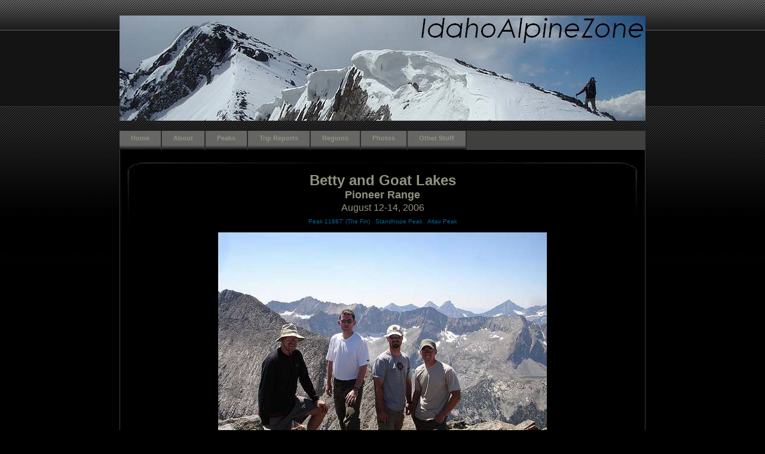

--- FILE ---
content_type: text/html
request_url: http://idahoalpinezone.com/index.php?p=2_42
body_size: 6698
content:
<!DOCTYPE html PUBLIC "-//W3C//DTD XHTML 1.1//EN" "http://www.w3.org/TR/xhtml11/DTD/xhtml11.dtd">
<html xml:lang="en" xmlns="http://www.w3.org/1999/xhtml">
<head>
	<meta content="text/html; charset=utf-8" http-equiv="Content-Type" />
	<meta content="Trip reports and photos for hikes and climbs in the mountains of Idaho." name="description" />
	<meta content="Idaho, Mountains, Hiking, Mountain Climbing, Peaks, White Clouds, Sawtooths, Alpine Zone, Idaho Alpine Zone, Scrambling, Map, Photos" name="keywords" />
	<title>Betty and Goat Lakes</title>
	<link href="http://www.idahoalpinezone.com/iaz.ico" rel="SHORTCUT ICON" /><!-- **** layout stylesheet **** -->
	<link href="images/style.css" rel="stylesheet" type="text/css" />
<link href="cms_style.css" rel="stylesheet" type="text/css" />
<!--DHTML menu-->


<link href="editor_images/menu.css" rel="stylesheet" type="text/css" /><script type="text/javascript" src="index.php?supermode=chrome_js&move=LTArMF8tMCswXzE=&dc=0"></script>

 
</head>
<body>
<div id="main">
<div>
<h1><img alt="" height="176" src="web_images/logo.jpg" style="vertical-align: middle;" width="880" /></h1>
</div>

<div id="menu">
<div>
<ul>
	<li><a href="http://idahoalpinezone.com/">Home</a></li>
	<li>

<ul>
	<li><a href="index.php?p=1_2_About">About</a></li>
	<li>

<ul>
	<li><a href="index.php?p=1_4_Peaks" onMouseover="cssdropdown.dropit(this,event,'dropmenu_1_4')">Peaks</a></li>
	<li>

<ul>
	<li><a href="index.php?p=1_25_Trip-Reports" onMouseover="cssdropdown.dropit(this,event,'dropmenu_1_25')">Trip&nbsp;Reports</a></li>
	<li>

<ul>
	<li><a href="index.php?p=1_3_Regions" onMouseover="cssdropdown.dropit(this,event,'dropmenu_1_3')">Regions</a></li>
	<li>

<ul>
	<li><a href="index.php?p=1_5_Photos" onMouseover="cssdropdown.dropit(this,event,'dropmenu_1_5')">Photos</a></li>
	<li>

<ul>
	<li><a href="index.php?p=1_7_Other-Stuff" onMouseover="cssdropdown.dropit(this,event,'dropmenu_1_7')">Other&nbsp;Stuff</a></li>
	<li>
</li>
</ul>
</div>

<ul>
</ul>
</div>

<div id="site_content">
<div class="disignBoxSecond">
<table align="center" border="0" style="text-align: center;" width="95%">
	<tbody>
		<tr>
			<td align="left">
			<p><br />
			<span><span style="font-size: small;">
<div id="dropmenu_1_4" class="dropmenudiv">
	<a href="index.php?p=1_14_Peak-List"><span>Peak&nbsp;List</span></a>
	<a href="index.php?p=1_15_Peak-Map"><span>Peak&nbsp;Map</span></a>
	<a href="index.php?p=1_22_Idaho-12ers"><span>Idaho&nbsp;12ers</span></a>
	<a href="index.php?p=1_32_Idaho-11ers"><span>Idaho&nbsp;11ers</span></a>
	<a href="index.php?p=1_31_White-Cloud-Peaks"><span>White&nbsp;Cloud&nbsp;Peaks</span></a>
	<a href="index.php?p=1_40_Idaho-Favorites"><span>Idaho&nbsp;Favorites</span></a>
</div>
<div id="dropmenu_1_25" class="dropmenudiv">
	<a href="index.php?p=1_16_All-Trip-Reports"><span>All&nbsp;Trip&nbsp;Reports</span></a>
	<a href="index.php?p=1_17_Backpacking"><span>Backpacking</span></a>
	<a href="index.php?p=1_26_Short-Hikes"><span>Short&nbsp;Hikes</span></a>
	<a href="index.php?p=1_27_Walk-Ups"><span>Walk-Ups</span></a>
	<a href="index.php?p=1_28_Scrambling"><span>Scrambling</span></a>
	<a href="index.php?p=1_29_Snow-Climbing"><span>Snow&nbsp;Climbing</span></a>
	<a href="index.php?p=1_30_Snowshoeing"><span>Snowshoeing</span></a>
</div>
<div id="dropmenu_1_3" class="dropmenudiv">
	<a href="index.php?p=1_8_Boise-Mountains"><span>Boise&nbsp;Mountains</span></a>
	<a href="index.php?p=1_21_Boulder-Mountains"><span>Boulder&nbsp;Mountains</span></a>
	<a href="index.php?p=1_46_Danskin-Mountains"><span>Danskin&nbsp;Mountains</span></a>
	<a href="index.php?p=1_44_Lemhi-Range"><span>Lemhi&nbsp;Range</span></a>
	<a href="index.php?p=1_42_Lick-Creek-Range"><span>Lick&nbsp;Creek&nbsp;Range</span></a>
	<a href="index.php?p=1_12_Lost-River-Range"><span>Lost&nbsp;River&nbsp;Range</span></a>
	<a href="index.php?p=1_33_Owyhee-Mountains"><span>Owyhee&nbsp;Mountains</span></a>
	<a href="index.php?p=1_13_Pioneer-Mountains"><span>Pioneer&nbsp;Mountains</span></a>
	<a href="index.php?p=1_10_Salmon-River-Mountains"><span>Salmon&nbsp;River&nbsp;Mountains</span></a>
	<a href="index.php?p=1_9_Sawtooths"><span>Sawtooths</span></a>
	<a href="index.php?p=1_43_Smoky-Mountains"><span>Smoky&nbsp;Mountains</span></a>
	<a href="index.php?p=1_45_West-Mountains"><span>West&nbsp;Mountains</span></a>
	<a href="index.php?p=1_11_White-Clouds"><span>White&nbsp;Clouds</span></a>
	<a href="index.php?p=1_18_Other-Idaho"><span>Other&nbsp;Idaho</span></a>
	<a href="index.php?p=1_41_Outside-of-Idaho"><span>Outside&nbsp;of&nbsp;Idaho</span></a>
</div>
<div id="dropmenu_1_5" class="dropmenudiv">
	<a href="index.php?p=1_23_Idaho-Photo-Links"><span>Idaho&nbsp;Photo&nbsp;Links</span></a>
	<a href="index.php?p=1_24_My-Favorite-Photos"><span>My&nbsp;Favorite&nbsp;Photos</span></a>
</div>
<div id="dropmenu_1_7" class="dropmenudiv">
	<a href="index.php?p=1_6_White-Clouds"><span>White&nbsp;Clouds</span></a>
	<a href="index.php?p=1_19_Links"><span>Links</span></a>
	<a href="index.php?p=1_20_Guidebooks"><span>Guidebooks</span></a>
</div><span style="font-size: medium;"><font style="font-family: " size="4">
<div style="text-align: center"><strong><font size="+2">Betty and Goat Lakes<br /></font><font size="+1">Pioneer Range<br /></font></strong><font size="3">August 12-14, 2006<br /><font size="-2" color="#0000ff"><a href="http://mapper1.acme.com/?lat=43.7748&amp;long=-114.0299&amp;scale=12&amp;theme=Topo&amp;width=4&amp;height=3&amp;dot=Yes" target="_blank">Peak 11887' (The Fin)</a><a href="http://mapper1.acme.com/?lat=43.9142&amp;long=-114.6554&amp;scale=12&amp;theme=Topo&amp;width=4&amp;height=3&amp;dot=Yes" target="_blank"><font color="#000000"> - </font></a><a href="http://mapper1.acme.com/?lat=43.7846&amp;long=-114.025&amp;scale=12&amp;theme=Topo&amp;width=4&amp;height=3&amp;dot=Yes" target="_blank">Standhope Peak</a><a href="http://mapper1.acme.com/?lat=43.9142&amp;long=-114.6554&amp;scale=12&amp;theme=Topo&amp;width=4&amp;height=3&amp;dot=Yes" target="_blank"><font color="#000000"> - </font></a><a href="http://mapper1.acme.com/?lat=43.7926&amp;long=-114.0073&amp;scale=12&amp;theme=Topo&amp;width=4&amp;height=3&amp;dot=Yes" target="_blank">Altair Peak</a></font></font></div>
</font></span><span style="color: #888888;">
<div style="text-align: center">
<table border="0" cellspacing="5" cellpadding="5" align="center">
<tbody>
<tr>
<td><a href="modules/gallery/albums/Pios2006/img/8673grouponsh.jpg" target="_blank"><img style="vertical-align: top" dir="ltr" src="web_images/standhopegr.jpg" alt="Posers on the summit of Standhope Peak." width="550" height="413" /></a></td>
</tr>
</tbody>
</table>
</div>
<font style="color: #888888; font-family: " color="#888888">
<table border="0" cellspacing="9" cellpadding="7" align="right">
<tbody>
<tr>
<td style="border-right: #73738c 1px solid; border-top: #73738c 1px solid; border-left: #73738c 1px solid; border-bottom: #73738c 1px solid" align="left">
<p><font size="2">Related Links:</font></p>
<ul>
<li dir="ltr"><a href="http://www.idahosummits.com/baptie/baptie.htm" target="_blank"><font size="2">IdahoSummits Trip Report</font></a></li>
<li><a href="http://www.splattski.com/2007/fin/index.html" target="_blank"><font size="2">Splattski Trip Report</font></a></li>
<li><font size="2">Peak 11887': </font><a href="http://www.summitpost.org/mountain/rock/259098/peak-11887-the-fin-.html" target="_blank"><font size="2">SP</font></a><font size="2">, </font><a href="http://climbingidaho.com/peak%2011887.htm" target="_blank"><font size="2">CI</font></a><font size="2">, </font><a href="http://www.peakbagger.com/peak.aspx?pid=16989" target="_blank"><font size="2">PB</font></a><font size="2">, </font><a href="http://listsofjohn.com/PeakStats/Climbers.php?Id=33318" target="_blank"><font size="2">LOJ</font></a><font size="2">, </font><a href="http://mapper1.acme.com/?lat=43.7748&amp;long=-114.0299&amp;scale=12&amp;theme=Topo&amp;width=4&amp;height=3&amp;dot=Yes" target="_blank"><font size="2">MAP</font></a></li>
<li><font size="2">Standhope Peak: </font><a href="http://www.summitpost.org/mountain/rock/223862/standhope-peak.html" target="_blank"><font size="2">SP</font></a><font size="2">, </font><a href="http://climbingidaho.com/standhope.htm" target="_blank"><font size="2">CI</font></a><font size="2">, </font><a href="http://www.peakbagger.com/peak.aspx?pid=5113" target="_blank"><font size="2">PB</font></a><font size="2">, </font><a href="http://listsofjohn.com/PeakStats/Climbers.php?Id=33319" target="_blank"><font size="2">LOJ</font></a><font size="2">, </font><a href="http://mapper1.acme.com/?lat=43.7846&amp;long=-114.025&amp;scale=12&amp;theme=Topo&amp;width=4&amp;height=3&amp;dot=Yes" target="_blank"><font size="2">MAP</font></a></li>
<li><font size="2">Altair Peak: <a href="http://www.summitpost.org/mountain/rock/228812/altair-peak.html" target="_blank">SP</a>, <a href="http://climbingidaho.com/altair.htm" target="_blank">CI</a>, <a href="http://www.peakbagger.com/peak.aspx?pid=16987" target="_blank">PB</a>, <a href="http://listsofjohn.com/PeakStats/Climbers.php?Id=33324" target="_blank">LOJ</a>, <a href="http://mapper1.acme.com/?lat=43.7926&amp;long=-114.0073&amp;scale=12&amp;theme=Topo&amp;width=4&amp;height=3&amp;dot=Yes" target="_blank">MAP</a></font></li>
</ul>
</td>
</tr>
</tbody>
</table>
</font></span><span style="color: #888888;">The Pioneer Mountains lie east of the Sun Valley area and are home to many tall rugged peaks, wildflower filled meadows, and high mountain lakes including Goat Lake, the main destination for our hike. With an elevation of 10438&rsquo;, Goat lake is the highest lake in Idaho according to the USGS maps. JJ, Jordan, Clint and I got an early start Saturday morning and made the drive to Ketchum, over Trail Creek summit, then through Copper Basin to the Broad Canyon campground. There are two trails leading up Broad Canyon and we ended up on the one to the north side of the canyon for the hike in. <br /><br />We began hiking amongst numerous beaver ponds and a fair amount of sagebrush down low. The sagebrush thinned out pretty quickly and soon we were enjoying sub alpine meadows with late season wildflowers on the way to Betty Lake. Once at the lake, we dropped our packs and fished for a bit while taking in the views of Standhope Peak and the other mountains nearby. Next we headed up and over the saddle to Goat Lake where we fished some more before dropping down to our campsite at Baptie Lake. We&rsquo;d been thinking about camping at Goat Lake (for bragging rights), but it was pretty exposed and there was no firewood. Plus Baptie Lake was just a short distance away and looked very inviting from above. So we headed down to make camp and do a little more fishing. We couldn&rsquo;t have asked for a better campsite. The views were great and the lake itself was very nice. Soon it was getting dark and none of us were in the mood to gather firewood and it was pretty cold (especially for August), so we turned in early. At around 10150&rsquo; elevation, Baptie Lake is the highest elevation I&rsquo;d ever spent the night. <br /><br />The next morning was bright and sunny. My goal for the day was to climb three peaks. The rest of the guys felt that climbing one would be good enough so I got a head start and would meet up with them on Standhope Peak. I headed out for the saddle between Standhope and Peak 11887&rsquo;, the rock was a bit loose but no major issues. Once on the saddle, I could see that the gnarly ridge leading to Peak 11887&rsquo; would be an adventure. I continued on, prepared to turn back if the going got too rough. Fortunately the route was well described by the Tom Lopez book and I was able to make it to the tiny summit without problems. The views were great and I could see the other guys already nearing the top of Standhope. From here I made my way back down to the saddle then up Standhope's southwest ridge to meet them. The views from Standhope were fantastic and we sat for a while enjoying the scenery and talking politics (lively conversation of course). From here, the others headed back to camp for a nap and I headed towards Altair Peak to the northeast. Dropping down the ridge towards Altair was very tedious and seemed to take forever. (If I were to do it again, I think I&rsquo;d drop down Standhope&rsquo;s southeast ridge, circle around Betty lake, then take the trail up to the saddle leading to Surprise Valley). By the time I finally got to the trail heading from Betty Lake to Surprise Valley, I was pretty tired, both physically and mentally and wasn&rsquo;t very motivated since Altair looked like a pile of loose rock from below. Fortunately, once I started up the slope it turned out to be pretty stable and there were no issues reaching the summit. I hung out there for a while taking in the views before dropping back down to Betty Lake then back to our camp at Baptie Lake. I was pretty worn out. Climbing all three peaks had made for a long but rewarding day. <br /><br />That night we stayed up late around the campfire while Clint and JJ enlightened us on advanced geology and other such things. The next morning I slept in until 8am, probably a backpacking sleep record for me. We broke camp, then followed the other trail on the south side of Broad Canyon back to the trailhead, passing through numerous wild flower filled meadows along the way</span><span style="color: #888888;">.<br /></span><span style="color: #888888;"><br /></span>
<table style="text-align: center;" border=".5" cellspacing="1" cellpadding="4" width="95%" rules="lhs" align="center">
<tbody>
<tr valign="top">
<td><a href="modules/gallery/albums/Pios2006/img/1StandhopeMap.JPG" target="_blank"><img src="modules/gallery/albums/Pios2006/thumb/1StandhopeMap.JPG" border="0" alt="Overview map of the trip." width="140" /></a><br /><span>Overview map of the trip.</span><br /></td>
<td><a href="modules/gallery/albums/Pios2006/img/8534nearth.jpg" target="_blank"><img src="modules/gallery/albums/Pios2006/thumb/8534nearth.jpg" border="0" alt="This shot gives a feel for the terrain near the trailhead in Broad Canyon." width="140" /></a><br /><span>This shot gives a feel for the terrain near the trailhead in Broad Canyon.</span><br /></td>
<td><a href="modules/gallery/albums/Pios2006/img/8551altairfrommeadow.jpg" target="_blank"><img src="modules/gallery/albums/Pios2006/thumb/8551altairfrommeadow.jpg" border="0" alt="Altair Peak first comes into view from this meadow. Jordan, JJ, and Clint are just visible in the distance." width="140" /></a><br /><span>Altair Peak first comes into view from this meadow. Jordan, JJ, and Clint are just visible in the distance.</span><br /></td>
<td><a href="modules/gallery/albums/Pios2006/img/8557standhopefrommeadow.jpg" target="_blank"><img src="modules/gallery/albums/Pios2006/thumb/8557standhopefrommeadow.jpg" border="0" alt="Here's a photo of Standhope Peak, Betty Lake is just over the next rise." width="140" /></a><br /><span>Here's a photo of Standhope Peak, Betty Lake is just over the next rise.</span><br /></td>
<td><a href="modules/gallery/albums/Pios2006/img/8571standhopefrombetty.jpg" target="_blank"><img src="modules/gallery/albums/Pios2006/thumb/8571standhopefrombetty.jpg" border="0" alt="Standhope Peak behind Betty Lake." width="140" /></a><br /><span>Standhope Peak behind Betty Lake.</span><br /></td>
</tr>
<tr valign="top">
<td><a href="modules/gallery/albums/Pios2006/img/8579bettyrock.jpg" target="_blank"><img src="modules/gallery/albums/Pios2006/thumb/8579bettyrock.jpg" border="0" alt="Looking towards the outlet of Betty Lake, notice the large glacially placed boulder on the far shore." width="140" /></a><br /><span>Looking towards the outlet of Betty Lake, notice the large glacially placed boulder on the far shore.</span><br /></td>
<td><a href="modules/gallery/albums/Pios2006/img/8583_11887thrusaddle.jpg" target="_blank"><img src="modules/gallery/albums/Pios2006/thumb/8583_11887thrusaddle.jpg" border="0" alt="A view of Peak 11887' over the saddle leading from Betty Lake to Goat Lake." width="140" /></a><br /><span>A view of Peak 11887' over the saddle leading from Betty Lake to Goat Lake.</span><br /></td>
<td><a href="modules/gallery/albums/Pios2006/img/8587standhopefrombettypond.jpg" target="_blank"><img src="modules/gallery/albums/Pios2006/thumb/8587standhopefrombettypond.jpg" border="0" alt="Standhope Peak from the pond above Betty Lake." width="140" /></a><br /><span>Standhope Peak from the pond above Betty Lake.</span><br /></td>
<td><a href="modules/gallery/albums/Pios2006/img/8589altairabovebetty.jpg" target="_blank"><img src="modules/gallery/albums/Pios2006/thumb/8589altairabovebetty.jpg" border="0" alt="Altair Peak above Betty Lake from the saddle leading to Goat Lake." width="140" /></a><br /><span>Altair Peak above Betty Lake from the saddle leading to Goat Lake.</span><br /></td>
<td><a href="modules/gallery/albums/Pios2006/img/8598goatlake.jpg" target="_blank"><img src="modules/gallery/albums/Pios2006/thumb/8598goatlake.jpg" border="0" alt="Goat Lake, highest lake in Idaho at 10438'." width="140" /></a><br /><span>Goat Lake, highest lake in Idaho at 10438'.</span><br /></td>
</tr>
<tr valign="top">
<td><a href="modules/gallery/albums/Pios2006/img/8602_11887abovegoat.jpg" target="_blank"><img src="modules/gallery/albums/Pios2006/thumb/8602_11887abovegoat.jpg" border="0" alt="Peak 11887' rising above Goat Lake." width="140" /></a><br /><span>Peak 11887' rising above Goat Lake.</span><br /></td>
<td><a href="modules/gallery/albums/Pios2006/img/8611baptiefromgoat.jpg" target="_blank"><img src="modules/gallery/albums/Pios2006/thumb/8611baptiefromgoat.jpg" border="0" alt="Looking down on Baptie Lake from the rim of Goat Lake. Broad Canyon is in the background." width="140" /></a><br /><span>Looking down on Baptie Lake from the rim of Goat Lake. Broad Canyon is in the background.</span><br /></td>
<td><a href="modules/gallery/albums/Pios2006/img/8612standhopefromgoatoutlet.jpg" target="_blank"><img src="modules/gallery/albums/Pios2006/thumb/8612standhopefromgoatoutlet.jpg" border="0" alt="Standhope Peak from the outlet of Goat Lake." width="140" /></a><br /><span>Standhope Peak from the outlet of Goat Lake.</span><br /></td>
<td><a href="modules/gallery/albums/Pios2006/img/8622shwaterfallfrombaptie.jpg" target="_blank"><img src="modules/gallery/albums/Pios2006/thumb/8622shwaterfallfrombaptie.jpg" border="0" alt="This is the waterfall tumbling down from Goat Lake to Baptie Lake with the tip of Standhope Peak in the background." width="140" /></a><br /><span>This is the waterfall tumbling down from Goat Lake to Baptie Lake with the tip of Standhope Peak in the background.</span><br /></td>
<td><a href="modules/gallery/albums/Pios2006/img/8625_11887baptiesunrise.jpg" target="_blank"><img src="modules/gallery/albums/Pios2006/thumb/8625_11887baptiesunrise.jpg" border="0" alt="The morning sun shining on Peak 11887' from our camp at Baptie Lake." width="140" /></a><br /><span>The morning sun shining on Peak 11887' from our camp at Baptie Lake.</span><br /></td>
</tr>
<tr valign="top">
<td><a href="modules/gallery/albums/Pios2006/img/8627_11887baptiereflection.jpg" target="_blank"><img src="modules/gallery/albums/Pios2006/thumb/8627_11887baptiereflection.jpg" border="0" alt="Peak 11887' reflecting in Baptie Lake." width="140" /></a><br /><span>Peak 11887' reflecting in Baptie Lake.</span><br /></td>
<td><a href="modules/gallery/albums/Pios2006/img/8637_11887ridge.jpg" target="_blank"><img src="modules/gallery/albums/Pios2006/thumb/8637_11887ridge.jpg" border="0" alt="This is the gnarly north ridge of Peak 11887'." width="140" /></a><br /><span>This is the gnarly north ridge of Peak 11887'.</span><br /></td>
<td><a href="modules/gallery/albums/Pios2006/img/8649piosfrom11887.jpg" target="_blank"><img src="modules/gallery/albums/Pios2006/thumb/8649piosfrom11887.jpg" border="0" alt="The main Pioneer crest southeast of Peak 11887', including Cobb, Old Hyndman, and Hyndman Peaks." width="140" /></a><br /><span>The main Pioneer crest southeast of Peak 11887', including Cobb, Old Hyndman, and Hyndman Peaks.</span><br /></td>
<td><a href="modules/gallery/albums/Pios2006/img/8653goatfrom11887.jpg" target="_blank"><img src="modules/gallery/albums/Pios2006/thumb/8653goatfrom11887.jpg" border="0" alt="A view of Betty, Goat, and Baptie Lakes from the summit of Peak 11887'." width="140" /></a><br /><span>A view of Betty, Goat, and Baptie Lakes from the summit of Peak 11887'.</span><br /></td>
<td><a href="modules/gallery/albums/Pios2006/img/8663shfrom11887.jpg" target="_blank"><img src="modules/gallery/albums/Pios2006/thumb/8663shfrom11887.jpg" border="0" alt="Standhope Peak from the summit of Peak 11887' with Pegasus Peak to the left and Altair Peak to the right." width="140" /></a><br /><span>Standhope Peak from the summit of Peak 11887' with Pegasus Peak to the left and Altair Peak to the right.</span><br /></td>
</tr>
<tr valign="top">
<td><a href="modules/gallery/albums/Pios2006/img/8664_11887crux.jpg" target="_blank"><img src="modules/gallery/albums/Pios2006/thumb/8664_11887crux.jpg" border="0" alt="This is the crux of the climb to Peak 11887's summit, a 20' notch to climb through." width="140" /></a><br /><span>This 20' notch is the crux of the climb to Peak 11887's summit.</span><br /></td>
<td><a href="modules/gallery/albums/Pios2006/img/8673grouponsh.jpg" target="_blank"><img src="modules/gallery/albums/Pios2006/thumb/8673grouponsh.jpg" border="0" alt="Here's Clint, me, JJ, and Jordan on the summit of Standhope Peak with the main Pioneer crest in the background." width="140" /></a><br /><span>Here's Clint, me, JJ, and Jordan on the summit of Standhope Peak with the main Pioneer crest in the background.</span><br /></td>
<td><a href="modules/gallery/albums/Pios2006/img/8676_11887fromsh.jpg" target="_blank"><img src="modules/gallery/albums/Pios2006/thumb/8676_11887fromsh.jpg" border="0" alt="With this view from Standhope Peak's summit, you can see why Peak 11887' is sometimes called " width="140" /></a><br /><span>With this view from Standhope Peak's summit, you can see why Peak 11887' is sometimes called "The Fin".</span><br /></td>
<td><a href="modules/gallery/albums/Pios2006/img/8678goatfromsh.jpg" target="_blank"><img src="modules/gallery/albums/Pios2006/thumb/8678goatfromsh.jpg" border="0" alt="Looking down on Goat and Baptie Lake from the summit of Standhope Peak." width="140" /></a><br /><span>Looking down on Goat and Baptie Lake from the summit of Standhope Peak.</span><br /></td>
<td><a href="modules/gallery/albums/Pios2006/img/8679altairfromsh.jpg" target="_blank"><img src="modules/gallery/albums/Pios2006/thumb/8679altairfromsh.jpg" border="0" alt="Altair Peak from Standhope Peak, Betty Lake is below. Big Black Dome is to the left." width="140" /></a><br /><span>Altair Peak from Standhope Peak, Betty Lake is below. Big Black Dome is to the left.</span><br /></td>
</tr>
<tr valign="top">
<td><a href="modules/gallery/albums/Pios2006/img/8684shridge.jpg" target="_blank"><img src="modules/gallery/albums/Pios2006/thumb/8684shridge.jpg" border="0" alt="A view back up the northeast ridge of Standhope Peak." width="140" /></a><br /><span>A view back up the northeast ridge of Standhope Peak.</span><br /></td>
<td><a href="modules/gallery/albums/Pios2006/img/8685bettyfromshridge.jpg" target="_blank"><img src="modules/gallery/albums/Pios2006/thumb/8685bettyfromshridge.jpg" border="0" alt="Betty Lake from Standhope Peak's northeast ridge." width="140" /></a><br /><span>Betty Lake from Standhope Peak's northeast ridge.</span><br /></td>
<td><a href="modules/gallery/albums/Pios2006/img/8687surprisevalley.jpg" target="_blank"><img src="modules/gallery/albums/Pios2006/thumb/8687surprisevalley.jpg" border="0" alt="Surprise Valley from the north." width="140" /></a><br /><span>Surprise Valley from the north.</span><br /></td>
<td><a href="modules/gallery/albums/Pios2006/img/8695_11887shfroma.jpg" target="_blank"><img src="modules/gallery/albums/Pios2006/thumb/8695_11887shfroma.jpg" border="0" alt="Standhope Peak from the summit of Altair Peak. Peak 11887' is to the left and Hyndman Peak is to the right." width="140" /></a><br /><span>Standhope Peak from the summit of Altair Peak. Peak 11887' is to the left and Hyndman Peak is to the right.</span><br /></td>
<td><a href="modules/gallery/albums/Pios2006/img/8698lakesfroma.jpg" target="_blank"><img src="modules/gallery/albums/Pios2006/thumb/8698lakesfroma.jpg" border="0" alt="Betty Lake from Altair's summit, Goat Lake is over the saddle to the right." width="140" /></a><br /><span>Betty Lake from Altair's summit, Goat Lake is over the saddle to the right.</span><br /></td>
</tr>
<tr valign="top">
<td><a href="modules/gallery/albums/Pios2006/img/8717ameadow.jpg" target="_blank"><img src="modules/gallery/albums/Pios2006/thumb/8717ameadow.jpg" border="0" alt="Altair Peak from a meadow below Betty Lake." width="140" /></a><br /><span>Altair Peak from a meadow below Betty Lake.</span><br /></td>
<td><a href="modules/gallery/albums/Pios2006/img/8718jjfish.jpg" target="_blank"><img src="modules/gallery/albums/Pios2006/thumb/8718jjfish.jpg" border="0" alt="JJ with the big fish of the weekend, caught at Baptie Lake." width="140" /></a><br /><span>JJ with the big fish of the weekend, caught at Baptie Lake.</span><br /></td>
<td><a href="modules/gallery/albums/Pios2006/img/8721baptielk.jpg" target="_blank"><img src="modules/gallery/albums/Pios2006/thumb/8721baptielk.jpg" border="0" alt="Baptie Lake in the morning as we headed out." width="140" /></a><br /><span>Baptie Lake in the morning as we headed out.</span><br /></td>
<td><a href="modules/gallery/albums/Pios2006/img/8734trail.jpg" target="_blank"><img src="modules/gallery/albums/Pios2006/thumb/8734trail.jpg" border="0" alt="Clint and JJ in one of the numerous wildflower filled meadows we passed through on our way back down Broad Canyon." width="140" /></a><br /><span>Clint and JJ in one of the numerous wildflower filled meadows&nbsp;on our way down Broad Canyon.</span><br /></td>
<td><a href="modules/gallery/albums/Pios2006/img/8735shstream.jpg" target="_blank"><img src="modules/gallery/albums/Pios2006/thumb/8735shstream.jpg" border="0" alt="A final view of Standhope Peak from down in Broad Canyon." width="140" /></a><br /><span>A final view of Standhope Peak from down in Broad Canyon.</span><br /></td>
</tr>
</tbody>
</table></span></span></p>
			</td>
		</tr>
		<tr>
			<td><a href="https://www.facebook.com/#!/pages/Idaho-Alpine-Zone/155502224602437" target="_blank"><img alt="Like IdahoAlpineZone on FB." src="web_images/facebook_icon.png" style="width: 60px; height: 25px;" /></a></td>
		</tr>
	</tbody>
</table>
</div>

<div id="copy_r"><br />
<span><center>IdahoAlpineZone is unofficially sponsored by Skippy Peanut Butter.</center></span></div>
</div>
</div>
<!-- Start of StatCounter Code --><script type="text/javascript"><!--
var sc_project=5489399; 
var sc_invisible=1; 
var sc_partition=60; 
var sc_click_stat=1; 
var sc_security="548d1d86";
// --></script><script src="http://www.statcounter.com/counter/counter.js" type="text/javascript"><!--
<table border="0" align="center"><tbody><tr><td><img src="web_images/button_follow_fb.png" mce_src="web_images/button_follow_fb.png" alt="Follow Idaho Alpine Zone on FaceBook" width="101" height="32" /></td></tr></tbody></table>
// --></script><!-- End of StatCounter Code --> 
</body>
</html>


--- FILE ---
content_type: text/css
request_url: http://idahoalpinezone.com/images/style.css
body_size: 1738
content:
/* global */
html{height: 100%;}

body
{ font-family: verdana, arial, sans-serif;
  padding: 0px;
  margin: 0px;
  font-size: .68em;
}

/* ancors Start
---------------------*/
a{outline: none;}

a, a:link, a:visited {
color:#006699;
text-decoration:none;
}
a:hover {
text-decoration:underline;
}

#logo, #logo h1 a
{
  /*color: #40403E;*/
  border:none;
  text-decoration:none;
 }

#menu li a 
{ display: block;
  float: left;
  height:26px;
  text-decoration: none; 
  padding: 6px 19px 0px 19px;
  border-right: 2px solid;
  font-weight: bold;
  background: #40403E;
  color: #929280;
  border-color: #2C2C2A;
  background:transparent url(nav_tab_bg.png) no-repeat scroll left top;
} 

#menu li a:hover, #menu li a.selected, #menu li a.selected:hover
{ background: #82974B;
  color: #EEE;
  border-color: #2C2C2A;
  	background:transparent url(nav_tab_bg.png) no-repeat scroll left top;
	background-position: 0 -34px;
} 





/* ancors End
----------------------------*/


/* elementh style Start
--------------------------*/


p
{ margin: 0px;
  padding: 0px 0px 16px 0px;
  line-height: 1.7em;
}

h1
{ font-family: arial, sans-serif;
  letter-spacing: .1em;
  font-weight: normal;
  text-transform: uppercase;
  padding: 16px 0px 5px 0px; 
  margin: 0px 0px 12px 0px; 
  font-size: 150%;
}

.sub
{ font-size: 55%;
  padding-left: 12px; 
  letter-spacing: .1em;
}

img
{ border: 0px; 
  margin: 0px; 
  padding: 0px;
}


/* block quote */
blockquote
{ margin: 20px 0px 20px 0px; 
  padding: 10px 20px 0px 20px;
  border-left: 8px solid;
}

/* unordered list */
ul
{ margin: 2px 0px 18px 16px;
  padding: 0px;
}

ul li
{ list-style-type: square;
  margin: 0px 0px 6px 0px; 
  padding: 0px;
}

/* ordered list */
ol
{ margin: 8px 0px 0px 24px;
  padding: 0px;
}

ol li
{ margin: 0px 0px 11px 0px; 
  padding: 0px;
}



/* elementh style  end
--------------------------*/

/* site content Start 
-----------------------------*/
#main
{
	width:880px;
	padding-top: 10px;
}

/*design box First*/

.disignBoxFirst
{
	background:transparent url(db_first_bg.jpg) no-repeat scroll left top;
clear:left;
margin-bottom:10px;
padding-top:16px;
position:relative;
}

.disignBoxFirst .boxFirstHeader
{
	color:#006598;
font-size:18px;
font-weight:bold;
height:20px;
padding:3px 0px 0px 40px;
position:relative;
text-align:left;
text-transform:uppercase;
}
.disignBoxFirst .boxContent
{
	font-size:13px;
overflow:hidden;
padding:10px 0pt 10px 24px;
position:relative;
}

/*design box Second*/
.disignBoxSecond 
{
	background:transparent url(db_second_bg.jpg) repeat-x scroll left top;
}

.disignBoxSecond .boxSecondHeader
{
	color:#006598;
font-size:110%;
font-weight:bold;
height:20px;
padding:3px 0px 0px 40px;
position:relative;
text-align:left;
text-transform:uppercase;
}
.disignBoxSecond .boxContent
{
	font-size:13px;
overflow:hidden;
padding:10px 24pt 10px 24px;
position:relative;
}

/* thumb images
-----------------------------*/

.thumb_block
{position:relative; height:100px;}
.thumb_image
{
float:left;
margin:0pt 5px 5px 5px;
width:70px;
}


/* margin lefts / margin rights - to centre content */
#logo, #menu, #site_content, #main
{ margin-left: auto; 
  margin-right: auto;
}

/* logo */
#logo
{ width: 880px;
  height: 96px;
}

#logo h1
{ font-family: century gothic, sans-serif;
  font-size: 60px;
  text-transform: lowercase;
  font-weight: normal;
  padding: 0px 0px 0px 14px;
  border: 0px;
  float: left;
  letter-spacing: 0px;
}

#links
{ margin: 15px 9px 0px 0px;
  font-size: 80%;
  text-align: right;
  padding: 20px 10px 0px 0px;
  text-transform: uppercase;
}


/* navigation menu */
#menu
{ height: 32px;
  width: 880px;
}

#menu ul{margin: 0px auto;} 

#menu li
{ float: left; 
  margin: 0px; 
  padding: 0px;
  list-style: none;
} 

#colours
{ height: 0px;
  text-align: right;
  padding: 16px 16px 0px 300px;
}

/* main content */
#site_content
{ width: 878px;
  overflow: hidden;
  border-right: 1px solid;
  border-bottom: 1px solid;
  border-left: 1px solid;
} 

/* side menu */
#first_column
{ padding: 22px 3px 10px 19px;
  float: left; 
  width: 300px;
}


.info
{ padding-top: 4px;
  float: left;
}

/* page content */
#content
{ text-align: left;
  width: 542px;
  float: left;
  padding: 12px 0px 18px 0px;
}



#footer
{padding:10px;
font-size:14px;}


#footer #copy_r
{
	float:right;
}


/*colors Start
---------------------------*/

body
{ background: #2C2C2A;
  color: #929280;
  background:#000000 url(body_bg.jpg) repeat-x scroll left top;
}

blockquote{border-color: #40403E;}

#site_content
{ 
	background-color:#000;
	border-color: #40403E;
}



#content h1
{ background: transparent;
  color: #E6E8DC;
  border-color: #40403E;

}

#contact input, #contact textarea, #contact input.submit
{ background: #2C2C2A; 
  color: #929280;
  border-color: #40403E;
}

#menu
{ background: #40403E;
  color: #EEE;
  border-color: #82974B;
}

--- FILE ---
content_type: text/css
request_url: http://idahoalpinezone.com/cms_style.css
body_size: 5694
content:
a.adminLink:link, a.adminLink:visited {

	text-decoration: none;
	padding:1px 0 1px 0;
	margin:1px 0 1px 0;
	border-bottom: 1px dotted #000066;
	color:#000099;

}
a.adminLink:hover {

	text-decoration: none;
	border-bottom: 1px solid #000066;

}
.adminLink img { border:0; }
#admin .style {
	font-family: Tahoma, Arial, Helvetica, sans-serif;
	font-size: 11px;
}
#admin .table-b-bord {
	border: 1px solid #999999;
}
#admin .style-no-under {
	font-family: Tahoma, Arial, Helvetica, sans-serif;
	font-size: 11px;
}
#admin .boldlink, #admin .boldlink a:link, #admin .boldlink a:visited  {
	font-family: "Trebuchet MS", Arial, Helvetica, sans-serif;
	font-size: 11px;
	font-weight: bold;
	color: #000000;
	text-decoration: none;
}

#admin .boldlink a:hover  {
	color: #FF0000;
	text-decoration: none;
}

#admin .quickTip {
width: 420px; 
border-top: 1px solid #FF9900; 
border-bottom: 1px solid #FF9900; 
background: #FFFFCC; 
padding: 7px; 
margin: 5px 0 5px 0; 
text-align: center;
color:#000000;
}
#admin .quickTip a:link, #admin .quickTip a:visited {
color:#000000;
text-decoration:none;
padding-bottom:1px;
border-bottom: 1px dotted #000000;
}
#admin .quickTip a:hover {
border-bottom: 1px solid #000000;
}

#admin .tree {
	font-family: Tahoma, Arial, Helvetica, sans-serif;
	font-size: 11px;
	color: #000000;

}
#admin .tree IMG {
	BORDER-TOP-WIDTH: 0px; 
	BORDER-LEFT-WIDTH: 0px; 
	BORDER-BOTTOM-WIDTH: 0px; 
	VERTICAL-ALIGN: text-bottom; 
	BORDER-RIGHT-WIDTH: 0px
}
/*#admin a:link {
	color: #000099;
	text-decoration: underline;
}
#admin a:visited {
	color: #000099;
	text-decoration: underline;
}
#admin a:hover {
	color: #FF0000;
	text-decoration: underline;
}*/
#admin .style-no-under a:link {
	text-decoration: none;
}
#admin .style-no-under a:visited {
	text-decoration: none;

}
#admin .style-no-under a:hover {
	text-decoration: underline;
	color: #FF0000;

}
#admin .tree a:link {
	text-decoration: none;
	color: #000000;
}
#admin .tree a:visited {
	text-decoration: none;
	color: #000000;

}
#admin .tree a:hover {
	text-decoration: underline;
}
#admin A.helpLink {
	CURSOR: help; 
	COLOR: green; 
	BORDER-BOTTOM: green 1px dashed; 
	TEXT-DECORATION: none
}
#admin A.helpLink:hover {
	COLOR: red; 
	BORDER-BOTTOM: red 1px dashed; 
	TEXT-DECORATION: none
}
#admin .help-tooltip {
	BORDER-RIGHT: windowframe 1px solid; 
	PADDING-RIGHT: 3px; 
	BORDER-TOP: windowframe 1px solid; 
	PADDING-LEFT: 3px; 
	Z-INDEX: 10000; 
	BACKGROUND: infobackground; 
	PADDING-BOTTOM: 3px; 
	FONT: Status-Bar; 
	BORDER-LEFT: windowframe 1px solid; 
	WIDTH: 250px; COLOR: infotext; 
	PADDING-TOP: 3px; 
	BORDER-BOTTOM: windowframe 1px solid; 
	POSITION: absolute
}

#admin .help-tooltip A {
	BACKGROUND: none transparent scroll repeat 0% 0%; 
	COLOR: blue! important
}

#admin .help-tooltip A:hover {
	BACKGROUND: none transparent scroll repeat 0% 0%; 
	COLOR: blue! important
}

#admin .moduleheader {
	font-family: Tahoma, Arial, Helvetica, sans-serif;
	font-size: 11px;
	color: #FFFFFF;
	background-repeat: repeat-x;
	background-image: url(editor_images/moduleheader.gif);
	padding-top: 11px;
	padding-bottom: 11px;
}

#admin .moduleframe {
	font-family: Tahoma, Arial, Helvetica, sans-serif;
	font-size: 11px;
	border: 1px solid #7FB2D9;
	background-repeat: repeat;
	background-color: #F7F7F7;
}

#admin .topbar1bg {
	background-color: #F7FFEF;
	background-repeat: repeat-x;
}

#admin .topbar2bg {
	background-color: #EAFFD5;
}

#admin .modulesubframe {
	font-family: Tahoma, Arial, Helvetica, sans-serif;
	font-size: 11px;
	border: 1px solid #7FB2D9;
	background-repeat: repeat;
	background-color: #FFFFFF;
}

#admin .moduleleftframe {
	font-family: Tahoma, Arial, Helvetica, sans-serif;
	font-size: 11px;
	border: 1px solid #218200;
	background-repeat: repeat;
	background-color: #F7F7F7;
}

#admin .modulesubheader {
	font-family: "Trebuchet MS", Arial, Helvetica, sans-serif;
	font-size: 14px;
	color: #000000;
	padding-top: 11px;
	padding-bottom: 11px;
	height: 40px;
	border-bottom-width: 1px;
	border-bottom-style: solid;
	border-bottom-color: #999999;
	padding-left: 11px;
}

#admin .modulesub2header {
	background-color: #F9F9F9;
	border: 1px solid #FFCC00;
}

#admin .modulesubheader a:link {
	color: #FFFFFF;
	text-decoration: none;
}

#admin .modulesubheader a:visited {
	color: #FFFFFF;
	text-decoration: none;
}

#admin .modulesubheader a:hover {
	color: #FFFFFF;
	text-decoration: underline;
}

#admin input {
	border: 1px solid #000000;
	font-family: Tahoma, Arial, Helvetica, sans-serif;
	font-size: 11px;
	background-color: #F5F5F5;
	height: 22px;
}

#admin select {
	font-family: Tahoma, Arial, Helvetica, sans-serif;
	font-size: 11px;
	background-color: #F5F5F5;
	border: 1px solid #000000;
	padding: 2px;
	height: 22px;
}

#admin .subbuttom {
	font-family: Tahoma, Arial, Helvetica, sans-serif;
	font-size: 11px;
	font-weight: bold;
	color: #FFFFFF;
	background-color: transparent;
    background-repeat: repeat-x;
    border: 0 solid;
	display: block;
}

#admin .bottomline {
	border-bottom-width: 1px;
	border-bottom-style: solid;
	border-bottom-color: #CCCCCC;
}
#admin .topmenu {
	font-family: Arial, Helvetica, sans-serif;
	font-size: 11px;
	color: #000000;
}
#admin .topmenu a:link {
	color: #000000;
	text-decoration: none;
}
#admin .topmenu a:visited {
	color: #000000;
	text-decoration: none;
}
#admin .topmenu a:hover {
	color: #000000;
	text-decoration: underline;
}
#admin .nawigacjatopbott {
	border-top-width: 1px;
	border-bottom-width: 1px;
	border-top-style: solid;
	border-bottom-style: solid;
	border-top-color: #006DC5;
	border-right-color: #006DC5;
	border-bottom-color: #006DC5;
	border-left-color: #006DC5;
}
#admin .topline {
	border-top-width: 1px;
	border-bottom-width: 1px;
	border-top-style: solid;
	border-bottom-style: solid;
	border-top-color: #FFFFFF;
	border-bottom-color: #999999;
}
#admin .przesun {
	border-left-width: 1px;
	border-left-style: solid;
	border-left-color: #006DC5;
}
#admin .middle {
	padding: 5px 10px 10px;
	border-left-width: 1px;
	border-left-style: solid;
	border-left-color: #CCCCCC;

}
#admin .leftbar {
	font-family: Tahoma, Arial, Helvetica, sans-serif;
	font-size: 11px;
	font-weight: bold;
	color: #FFFFFF;
	padding-left: 10px;
	padding-bottom: 5px;
}
#admin .middtop {
	background-image: url(editor_images/admin_08.gif);
	background-repeat: no-repeat;
	background-position: left top;
}
#admin .middmid {
	background-image: url(editor_images/admin_13.gif);
	background-repeat: repeat-y;
	font-family: Tahoma, Arial, Helvetica, sans-serif;
	font-size: 11px;
	padding-left: 40px;
	padding-right: 20px;
}
#admin .treewhite {
	font-family: Tahoma, Arial, Helvetica, sans-serif;
	font-size: 11px;
	padding-left: 10px;
	color: #FFFFFF;
}

#admin .treewhite a:link {
	color: #FFFFFF;
	text-decoration: none;
}
#admin .treewhite a:visited {
	color: #FFFFFF;
	text-decoration: none;
}
#admin .treewhite a:hover {
	color: #FFFFFF;
	text-decoration: underline;
}
#admin .middletop {
	border-top-width: 1px;
	border-top-style: solid;
	border-top-color: #CCCCCC;
}
#admin .topmenu {
	font-family: Arial, Helvetica, sans-serif;
	font-size: 11px;
	font-weight: bold;
	background-image: url(editor_images/admin_03.jpg);
	background-repeat: no-repeat;
	padding-right: 5px;
	padding-left: 0px;
}
#admin .menuleft {
	font-family: Tahoma, Arial, Helvetica, sans-serif;
	font-size: 11px;
	background-image: url(editor_images/admin_12.jpg);
	background-repeat: no-repeat;
}
#admin .middle {
	font-family: Tahoma, Arial, Helvetica, sans-serif;
	font-size: 11px;
	background-image: url(editor_images/admin_14.jpg);
	background-repeat: repeat-x;
	padding: 0px;




}
#admin .middle2 {
	font-family: Tahoma, Arial, Helvetica, sans-serif;
	font-size: 11px;
	background-image: url(editor_images/admin_13.jpg);
	background-repeat: no-repeat;
}
#admin .modulesubframe2 {
	font-family: Tahoma, Arial, Helvetica, sans-serif;
	font-size: 11px;
	background-image: url(editor_images/admin_13.jpg);
	background-repeat: no-repeat;
	border-right: 1px solid #CCCCCC;
	border-bottom: 1px solid #CCCCCC;
	border-left: 1px solid #CCCCCC;




}
#admin .middle3 {
	background-image: url(editor_images/admin_18.jpg);
	background-repeat: repeat-y;
}
#admin td {
	font-family: Tahoma, Arial, Helvetica, sans-serif;
	font-size: 11px;
}
#admin .fheader {
	border-bottom-width: 1px;
	border-bottom-style: solid;
	border-bottom-color: #000000;
	padding: 10px;
	font-family: "Trebuchet MS", Arial, Helvetica, sans-serif;
	font-size: 17px;
	font-weight: bold;
	margin-bottom: 10px;
}
#admin .fheader img {
	margin-right:10px;
}
#admin .treetable {
	padding-top: 5px;
	padding-right: 5px;
	padding-bottom: 5px;
	border-top-width: 1px;
	border-right-width: 1px;
	border-bottom-width: 1px;
	border-top-style: solid;
	border-right-style: solid;
	border-bottom-style: solid;
	border-top-color: #858C9C;
	border-right-color: #858C9C;
	border-bottom-color: #858C9C;
	background-color: #FFFFFF;
	margin-top: 20px;
	margin-bottom: 20px;


}
#admin .toplink {
	font-family: "Courier New", Courier, mono;
	font-size: 12px;
	font-weight: normal;
	text-align: right;


}
#admin .dropmenudiv{
	font-family: Tahoma, Arial, Helvetica, sans-serif;
	font-size: 11px;
	position:absolute;
	top: 0;
	border: 1px solid #666666;
	color: black;
	line-height:20px;
	z-index:1000;
	background-color: white;
	width: 170px;
	visibility: hidden;
	text-decoration: none;
	padding-top: 1px;
	padding-right: 1px;
	padding-bottom: 2px;
	padding-left: 1px;
	filter: progid:DXImageTransform.Microsoft.Shadow(color=#CACACA,direction=135,strength=4); /*Add Shadow in IE. Remove if desired*/

}
#admin .dropmenudiv a:link, #admin .dropmenudiv a:visited{
	width: 166px;
	display: block;
	text-indent: 3px;
	border: 1px solid #FFFFFF;
	border-bottom-width: 0;
	text-decoration: none;
	font-weight: bold;
	color: black;
	background-color: #F0F0F0;
	padding-top: 2px;
	padding-right: 0px;
	padding-bottom: 2px;
	padding-left: 2px;
}


#admin .dropmenudiv a:hover{
	background-color: #BFCBDD;
	color: black;
	text-decoration: none;
}

* html .dropmenudiv a{ /*IE only hack*/
width: 100%;
}

#admin .ccode {
	font-family: "Courier New", Courier, monospace;
	font-size: 11px;
	color: #000000;

}
#admin .mlink, #admin .mlink a:link, #admin .mlink a:visited, #admin .mlink a:hover {
	font-family: Tahoma, Arial, Helvetica, sans-serif;
	font-size: 9px;
	color: #999999;
	padding-top: 87px;
	text-decoration:none;
	border-bottom-width: 1px;
	border-bottom-style: solid;
	border-bottom-color: #CCCCCC;
}
#admin .mlink a:hover {
	color: #000000;
}
#admin div #MO{
	border-top-width: 5px;
	border-top-style: solid;
	border-top-color: #CCCCCC;
}
#SearchResultHeader{
	display:block;
	font-size: 14px;
	font-weight: bold;
	padding-bottom:5px;
	margin-bottom: 25px;
	border-bottom-width: 1px;
	border-bottom-style: solid;
	border-bottom-color: #000000;
}
#SearchResult li{
	/*margin-bottom: 15px;*/
}
.galCommTitle {
	color: #999999;
	margin-bottom: 1px;
	padding-bottom: 1px;
	border-bottom-width: 1px;
	border-bottom-style: solid;
	border-bottom-color: #CCCCCC;
}
.galCommField {

}
/*Contact Form #ContactForm */
#contact_name, #contact_email, #contact_phone, #contact_fax, 
#contact_website, #department, #contact_subject {
width:200px;
}
#Contact_Reset, #Contact_Reset {
}
#contact_message {
width:300px;
height:150px;
}
.contactIncorrect {
	background-color: #FFFFCC;
	border: 1px solid #FFCC00;
}
#ct9c td {
	font-weight: bold;
	color: #FF0000;
	padding:10px;
}
#aMessage {
	font-family: "Trebuchet MS", Arial, Helvetica, sans-serif;
	font-size: 14px;
	font-weight: bold;
	background-color: #FFFFCC;
	padding: 10px;
	margin-bottom:25px;
	margin-top:1px;
	border: 1px solid #FF9900;
}



#admin #ListTable {
width:550px;
border-collapse:collapse;
border: 1px solid #000000;
}
#admin #ListTableTdAction {

border-collapse:collapse;
border: 1px solid #cccccc;

}

#admin #ListTableTdAction a:link,#admin #ListTableTdAction a:visited {

background-color: #F5F5F5;
display:block;
float:left;
padding:3px;
border: 0;
text-decoration:none;
border: 1px solid #CCCCCC;
margin-right:1px;
}
#admin #ListTable a:hover {
border-bottom: 1px dotted #000000;
}

#admin #ListTableHeaderTd  {
	font-family: "Trebuchet MS", Arial, Helvetica, sans-serif;
	font-weight: bold;
	background-color: #FFFFCC;
	padding: 5px;
	border: 1px solid #FF9900;
}

#admin #ListTableListTd {
border-collapse:collapse;
border: 1px solid #cccccc;
}

#admin #warningMessage {
	font-family: "Trebuchet MS", Arial, Helvetica, sans-serif;
	font-size: 14px;
	font-weight: bold;
	background-color: #FF0000;
	padding: 10px;
	margin:0;
	margin-top:1px;
	border: 1px solid #000000;
	color: #FFFFFF;
	text-align: center;
}

.clear { /* generic container (i.e. div) for floating buttons */
    overflow: hidden;
    width: 100%;
}

#admin a.bbutton  {
    background: url('editor_images/bg_button_a.gif') no-repeat scroll top right;
    text-decoration: none;   
	font-weight:bold; 
	color: #ffffff;
    display: block;
    float: left;
    height: 28px;
    margin-right: 6px;
    padding-right: 18px; /* sliding doors padding */
}


#admin a.bbutton span {
    background: url('editor_images/bg_button_span.gif') no-repeat;
    display: block;
    line-height: 18px;
    padding: 5px 0 5px 18px;
}
#admin a.bbutton:hover {
    background-position: bottom right;
    color: #ffffff;
    /*outline: none;  hide dotted outline in Firefox */
}

#admin a.bbutton:hover span {
    background-position: bottom left;
    /* padding: 6px 0 4px 18px; push text down 1px */
}

.trHighlight {
	background-color: #FFFFCC;
	font-weight: bold;
}
#ModuleAdminMenu span{
display:block;
	background-image: url(editor_images/admin_14.jpg);
	background-repeat: repeat-x;
	background-position: top;
	height:30px;
	line-height:20px;
	padding-top:3px;
	padding-left:3px;
	margin:-10px;
	margin-left:-13px;

}
#ModuleAdminMenu a:link,
#ModuleAdminMenu a:visited,
#ModuleAdminMenu div {
display: block;
float:left;
border: 1px solid #000000;
padding:5px;
margin-right:1px;
	background-image: url(editor_images/admin_01.jpg);
	background-repeat: repeat-x;
	text-decoration:none;
	color:#000000;
}#ModuleAdminMenu a:hover {
	background-image: url(editor_images/admin_06.jpg);
	background-repeat: repeat-x;
	text-decoration:none;
	color:#FFFFFF;
}


.ModuleAdminForm fieldset {
margin:10px 10px 0px 0px;
background: #FFFFFF;
border: 1px solid #999999;
	padding: 5px;
}
.ModuleAdminForm legend
{
	color: #000000;
	border: 1px solid #999999;
	background: #D7D7D7;
	padding: 5px 5px;
	margin-bottom:3px;
	font-weight: bold;
}

#commentItemSubmit {

margin-top: 10px;
padding-top: 10px;
border-top: 1px solid #808080;
}
#commentItemSubmit span {
display:block;
margin: 5px 0;
}
.commentItemCheck{

float: left;
margin-bottom: 15px;
}
.commentItemCheck input{

}
.commentItem input {

width: 220px;
}.commentItem textarea {

width: 300px;
height: 200px;
}

.commentItem textarea {
height: 80px;
overflow:auto;
}
#commentItemCaptcha {
width: 155px;
}
#commentItemCaptcha.commentItemCaptchaAudio  {
width: 135px;
}
.commentCaption {
padding:3px;
padding-top:8px;
width: 250px;
}
#commentItem {
display: block;
float:none;
}
#commentItemDiv {
background-color:#CCCCCC;
padding:10px;
margin: 5px 0;
color: #000000;
}#commentItemDiv a {
color: #000000;
}
#commentListItem {
	background-color: #FFFFFF;
	background-image: url(editor_images/admin_14.jpg);
	background-repeat: repeat-x;
	background-position: top;
	border: 1px solid #CCCCCC;
	margin-bottom:5px;
	color: #000000;
}
#commentListItem span {
	display:block;
	background-image: url(editor_images/CommentQuote.gif);
	background-repeat: no-repeat;
	background-position: 10px 10px;
	padding: 15px;
	padding-left:45px;
	border-right-width: 1px;
	border-left-width: 1px;
	border-right-style: solid;
	border-left-style: solid;
	border-right-color: #999999;
	border-left-color: #FFFFFF;
	border-bottom-width: 1px;
	border-bottom-style: solid;
	border-bottom-color: #999999;
}
#commentListWroteItem{
	margin-bottom:5px;
	font-size:14px;
}
#commentListWroteItem a:link,
#commentListWroteItem a:visited{
	color:#000000;
	
}

#commentListCommentItem{
font-weight:bold;
}
#commentListDateItem{
	margin-top:5px;
}
#commentMessage {
	background-color: #FFFFCC;
	padding: 10px;
	margin-top: 5px;
	margin-bottom: 5px;
	border: 1px solid #FF9900;
	color: #000;
}
#commentMessage a:link,#commentMessage a:visited {
	display:block;
	padding-top:5px;
	margin-top:5px;
	text-decoration:none;
	color:#FF9900;
	font-weight:bold;
	font-size:11px;
	border-top: dotted 1px #FF9900; 
}
#commentMessage a:hover {
	color:#FF0000;
}
#commentListAdminMenu {
display: inline;
position:relative;
left:-45;
top:10;
background-color:#CCCCCC;
}
#commentListNoItem {


	padding: 10px;
	text-align:center;
	font-size:14px;

}

#commentListAdminMenu #commentListAdminMenuItem,
#commentListAdminMenu a:link,
#commentListAdminMenu a:visited {
	display:inline;
	padding: 3px;
	border: 1px solid #000000;
	text-decoration:none;
	color: #000000;
	background-image: url(editor_images/admin_01.jpg);
	background-repeat: repeat-x;
	margin-right:1px;
}
#commentListAdminMenu a:hover {
	text-decoration:none;
	color: #FFFFFF;
	background-image: url(editor_images/admin_06.png);
	background-repeat: repeat-x;
}

#pageFooterBar {
	border-top-width: 1px;
	border-top-style: solid;
	border-top-color: #CCCCCC;
	margin-top: 30px;
	padding: 3px;
	text-align:right;
}

ul#GalleryList  {
	margin: 0;
	padding: 0;
}

#GalleryList li {

list-style:none;
display:block;

}

#GalleryList span.gli1 {

width:200px;
display:block;
float:left;


	border-bottom-width: 1px;
	border-bottom-style: solid;
	border-bottom-color: #000000;
	padding: 10px;
	font-family: "Trebuchet MS", Arial, Helvetica, sans-serif;
	font-size: 17px;
	font-weight: bold;
	margin-bottom: 10px;
	
}
#GalleryList span.gli2 {

padding-left:10px;
display:block;

}
#admin #quickTip {
background-color:#FFFFCC;
border-top: solid 1px #FF9900;
border-bottom: solid 1px #FF9900;
padding: 5px;
}





/* ADD MODULES MENU */

#admin #SelectMenu {
height: 1.35em; /* fix for IE7 */
position: relative;
}

#admin #SelectMenu p { margin: 0; }

#admin #SelectMenu ul {
position: absolute;
z-index: 2;
width: 156px;
list-style-type: none;
padding: 0;
margin: 0;
border: 1px solid #32528c;
line-height: 1.35em;

}

#admin #SelectMenu a {
display: block;
width: 150px;
color: #000;
text-decoration: none;
padding: 3px;
background: #eff3fb url(editor_images/down.gif) 140px center no-repeat;

}

#admin #SelectMenu a:hover { background-color: #f8fafd; }

#admin #SelectMenu ul ul {
position: static;
display: none;
border-width: 1px 0 0;

}

#admin #SelectMenuList a {
background: #fff none;
}

#admin #SelectMenuList a:hover {
color: #fff;
background-color: #4986d9;
}

/* ADD MODULES MENU END */

/*Menu Tree*/
#leftMenu { margin-left:5px; }
#menuListHeader {

	background: url(editor_images/tree/base.gif) no-repeat 0 0;
	padding-left: 22px;
	line-height:16px;
	padding-bottom:3px;
	margin-right:5px;
	border-bottom: 1px solid #CCCCCC;

}
#menuListHeader a {
	display:block;
	font-weight:bold;
}
#leftMenu ul li
{
	background: url(editor_images/tree/join.gif) no-repeat 0 0;
	
}
 ul#leftMenuTree
{
margin: 10px 0 0 0;
list-style-type: none;
background: url(editor_images/tree/line.gif) repeat-y 0px 0;
padding: 0 0px;
}

ul#leftMenuTree li
{
margin-bottom: 2px;
}

ul#leftMenuTree li a
{
background: url(editor_images/tree/page.gif) no-repeat 20px 0;
padding-left: 40px;
display:block;
line-height:16px;
border-right:3px solid white;
}
ul#leftMenuTree li a:hover
{
border-right:3px solid #CCC;
}

ul#leftMenuTree li.listAddItem a
{
background: url(editor_images/tree/page_plus.gif) no-repeat 20px 0;
}

ul#leftMenuTree li a.open, ul#leftMenuTree li li a.open, ul#leftMenuTree li li li a.open, ul#leftMenuTree li li li li a.open
{
background-image: url(editor_images/tree/page.gif);
}

/* second level */
ul#leftMenuTree ul
{
margin: 0 0 0 0;
padding: 0;
list-style-type: none;
background-image: url(editor_images/tree/line.gif) repeat-y 18px;
}

ul#leftMenuTree li li
{
background: url(editor_images/tree/join.gif) no-repeat 18px 0;
}

ul#leftMenuTree li li a
{
padding: 0 0 0 60px;
display:block;
line-height:16px;
background: url(editor_images/tree/page.gif) no-repeat 40px 0;
}

/*Menu Tree END.*/



/* Color Picker CSS */

.farbtastic {
  position: relative;
}
.farbtastic * {
  position: absolute;
  cursor: crosshair;
}
.farbtastic, .farbtastic .wheel {
  width: 195px;
  height: 195px;
}
.farbtastic .color, .farbtastic .overlay {
  top: 47px;
  left: 47px;
  width: 101px;
  height: 101px;
}
.farbtastic .wheel {
  background: url(editor_images/wheel.png) no-repeat;
  width: 195px;
  height: 195px;
}
.farbtastic .overlay {
  background: url(editor_images/mask.png) no-repeat;
}
.farbtastic .marker {
  width: 17px;
  height: 17px;
  margin: -8px 0 0 -8px;
  overflow: hidden; 
  background: url(editor_images/marker.png) no-repeat;
}

.colorwell {
     border: 2px solid #fff;
     width: 6em;
     text-align: center;
     cursor: pointer;
}
body .colorwell-selected {
     border: 2px solid #000;
     font-weight: bold;
}

/* Color Picker CSS - end */


/*custom editor style*/
.o2k7Skin span.custPaste {background-position:-880px 0}




button { 
  border:0;
  cursor:pointer; 
  font-weight:bold; 
  padding:0 10px 0 0; 
  text-align:center; 
  display: inline; 
  font-family: Tahoma, Arial, Helvetica, sans-serif;
  font-size:11px;
}
button span { 
  display:block; 
  white-space:nowrap; 
  padding:0 0 0 10px; 
}

/*blue buttons*/
button.SystemButton { 
  background:url(editor_images/brt.gif) right  no-repeat; 
 
}
button.SystemButton span { 
  height:29px; 
  line-height:28px;
  background:url(editor_images/blt.gif) left  no-repeat;
  color:#fff; 
}
button.SystemButton:hover {
	background:url(editor_images/brb.gif) right  no-repeat; 
}
button.SystemButton:hover span {
	background:url(editor_images/blb.gif) left  no-repeat; 
}

button { 
  width:auto; 
  overflow:visible; 
}
button span { 
  margin-top:1px; 
}
#buttonFrame {background:#FFFFCC;padding:1px 2px 1px 2px; border: 1px solid #FF9900; float:right}

--- FILE ---
content_type: text/css
request_url: http://idahoalpinezone.com/editor_images/menu.css
body_size: 385
content:
.dropmenudiv{
	font-family: Tahoma, Arial, Helvetica, sans-serif;
	font-size: 11px;
	position:absolute;
	top: 0;
	border: 1px solid #666666;
	color: black;
	line-height:20px;
	z-index:100;
	background-color: white;
	width: 170px;
	visibility: hidden;
	text-decoration: none;
	padding-top: 1px;
	padding-right: 1px;
	padding-bottom: 2px;
	padding-left: 1px;
}

.dropmenudiv a:link, .dropmenudiv a:visited{
	width: 166px;
	display: block;
	text-indent: 3px;
	border: 1px solid #FFFFFF;
	border-bottom-width: 0;
	text-decoration: none;
	font-weight: bold;
	color: black;
	background-color: #F0F0F0;
	padding-top: 2px;
	padding-right: 0px;
	padding-bottom: 2px;
	padding-left: 2px;
}


.dropmenudiv a:hover{
	background-color: #BFCBDD;
	color: black;
	text-decoration: none;
}